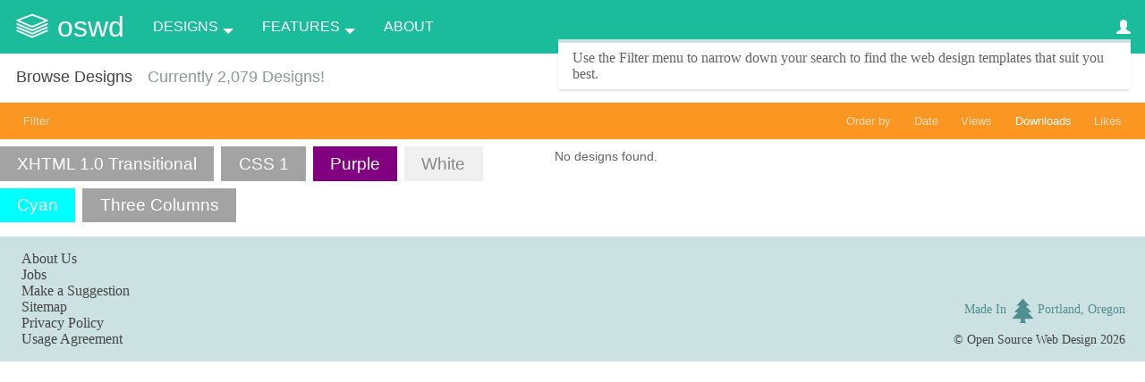

--- FILE ---
content_type: text/html; charset=utf-8
request_url: https://www.oswd.org/designs/browse/xhtml-1.0-transitional/css-1/purple/white/cyan/3-columns/by-downloads/
body_size: 12158
content:
<!DOCTYPE html>
<html lang="en">
<head>
  <meta charset="utf-8" />
  <title>Open Source Web Design - Browse Free Web Design Templates</title>
  <link rel="stylesheet" media="all" href="https://static.oswd.org/assets/application-acb95f7a7259b5867a2925d8fcc75e5162aeac5843210fb9930f7e4f9ba7dad4.css" data-turbolinks-track="true" />
  <script src="//ajax.googleapis.com/ajax/libs/jquery/1.12.4/jquery.min.js"></script>
<script>
//<![CDATA[
window.jQuery || document.write(unescape('%3Cscript src="https://static.oswd.org/assets/jquery-c731c20e2995c576b0509d3bd776f7ab64a66b95363a3b5fae9864299ee594ed.js">%3C/script>'))
//]]>
</script>
  <script src="https://static.oswd.org/assets/application-88b5ab6cde5a68e1c540f1e8dccbda2ef8e78044c02a5e097341c5d44ef14d37.js" data-turbolinks-track="true"></script>
  <meta name="csrf-param" content="authenticity_token" />
<meta name="csrf-token" content="gZXTuNkr7A0IsME4CvjtLYMTcl9VuRA1mw3z/a5cnfdzLEv+dBpSuwGJXqrx7z3sMfzi4vBHO5EXh5OlXQtmEQ==" />

  <meta name="HandheldFriendly" content="True" />
  <meta name="viewport" content="user-scalable=no, width=device-width, initial-scale=1, maximum-scale=1">

  <meta name="description" content="Download and upload free web designs." />
  <meta name="keywords" content="oswd, open source, web design, design, xhtml, web standards, free web templates, web templates, templates, css templates, css" />
  <meta name="author" content="Frank Skettino" />

  

  <script>
  (function(i,s,o,g,r,a,m){i['GoogleAnalyticsObject']=r;i[r]=i[r]||function(){
  (i[r].q=i[r].q||[]).push(arguments)},i[r].l=1*new Date();a=s.createElement(o),
  m=s.getElementsByTagName(o)[0];a.async=1;a.src=g;m.parentNode.insertBefore(a,m)
  })(window,document,'script','//www.google-analytics.com/analytics.js','ga');
  ga('create', 'UA-90230-1', 'auto');
  ga('send', 'pageview');
</script>


</head>
<body role="document">

<!-- START CONTAINER -->
<div id="container">

  <!-- START HEADER -->
  <header class="main-header">

    <!-- START LOGO -->
    <div id="logo">
      <h1><a href="/">Open Source Web Design</a></h1>
    </div>
    <!-- END LOGO -->

    <!-- MENU TOGGLE -->
    <input type="checkbox" id="menu-button">
    <label for="menu-button" onclick id="menu-label"></label>
    <div id="mask"></div>
    <!-- END MENU TOGGLE -->

    <!-- START MAIN NAVIGATION -->
    <nav id="main-navigation">
      <ul id="menus">
        <li id="designs-menu" class="menu-container">
          <h2><a href="/designs/browse/">Designs</a></h2>
          <ul class="menu">
            <li><a href="/designs/favorites/">Our Favorite Designs</a></li>
            <li><a href="/designs/browse/">Browse All Designs</a></li>
            <li><a id="navbrowse" href="/designs/premium/">Premium Designs</a></li>
          </ul>
        </li>
        <li id="features-menu" class="menu-container">
          <h2><a href="#">Features</a></h2>
          <ul class="menu">
            <li><a href="/designologue/">Designologue</a></li>
            <li><a href="/designs/statistics/">The Most Popular</a></li>
            <li><a href="/links/">See Designs in Use</a></li>
          </ul>
        </li>
        <li id="users-menu" class="menu-container">
            <h2><a href="/user/login/">Users</a></h2>
            <ul class="menu">
              <li><a href="/user/login/">Log In</a></li>
              <li><a href="/user/registration/">Sign Up</a></li>
            </ul> 
        </li>
      </ul>
      <h2 class="about"><a href="/site/information/">About</a></h2>
    </nav>
    <!-- END MAIN NAVIGATION -->

      <!-- START INTRODUCTION -->
      <div id="introduction">
        <h2>Browse Designs</h2>
        <p>    Use the Filter menu to narrow down your search to find the
    <strong>web design templates</strong> that suit you best.
</p>
        <h3>Currently <strong>2,079</strong> Designs!</h3>
      </div>
      <!-- END INTRODUCTION -->

  </header>
  <!-- END HEADER -->

  <!-- START CONTENT -->
  <div id="content">


  

<!-- START CONTENT SECTION -->
<div id="contentsection">

  <div id="order">
  <div class="toggle">
      <a id="filters_control" rel="nofollow" href="#">Filter</a>
  </div>
  <div class="options">
    <h4>Order by</h4>
    <ul>
        <li><a rel="nofollow" href="/designs/browse/xhtml-1.0-transitional/css-1/purple/white/cyan/3-columns">Date</a></li>
        <li><a rel="nofollow" href="/designs/browse/xhtml-1.0-transitional/css-1/purple/white/cyan/3-columns/by-views">Views</a></li>
        <li><span class="current">Downloads</span></li>
        <li><a rel="nofollow" href="/designs/browse/xhtml-1.0-transitional/css-1/purple/white/cyan/3-columns/by-likes">Likes</a></li>
    </ul>
  </div>
</div> 

  
<div id="current_filters">
  <ul>
      <li><a data-html-validation="xhtml-1.0-transitional" class="tag selected" rel="nofollow" href="/designs/browse/css-1/purple/white/cyan/3-columns/by-downloads/">XHTML 1.0 Transitional</a></li>
      <li><a data-css-validation="css-1" class="tag selected" rel="nofollow" href="/designs/browse/xhtml-1.0-transitional/purple/white/cyan/3-columns/by-downloads">CSS 1</a></li>
      <li><a data-color="purple" class="tag selected" rel="nofollow" href="/designs/browse/xhtml-1.0-transitional/css-1/white/cyan/3-columns/by-downloads">Purple</a></li>
      <li><a data-color="white" class="tag selected" rel="nofollow" href="/designs/browse/xhtml-1.0-transitional/css-1/purple/cyan/3-columns/by-downloads">White</a></li>
      <li><a data-color="cyan" class="tag selected" rel="nofollow" href="/designs/browse/xhtml-1.0-transitional/css-1/purple/white/3-columns/by-downloads">Cyan</a></li>
      <li><a data-columns="3-columns" class="tag selected" rel="nofollow" href="/designs/browse/xhtml-1.0-transitional/css-1/purple/white/cyan/by-downloads">Three Columns</a></li>
  </ul>
</div>

<div id="filters">
      <div class="column">
    <div class="filter_group html-validation">
      <h3>HTML Validation</h3>
      <ul>
            <li><a data-html-validation="no-html-validation" class="tag" rel="nofollow" href="/designs/browse/no-html-validation/css-1/purple/white/cyan/3-columns/by-downloads/">No HTML Validation</a></li>
            <li><a data-html-validation="html-4.01-transitional" class="tag" rel="nofollow" href="/designs/browse/html-4.01-transitional/css-1/purple/white/cyan/3-columns/by-downloads">HTML 4.01 Transitional</a></li>
            <li><a data-html-validation="xhtml-1.0-transitional" class="tag selected" rel="nofollow" href="/designs/browse/css-1/purple/white/cyan/3-columns/by-downloads/">XHTML 1.0 Transitional</a></li>
            <li><a data-html-validation="xhtml-1.0-strict" class="tag" rel="nofollow" href="/designs/browse/xhtml-1.0-strict/css-1/purple/white/cyan/3-columns/by-downloads">XHTML 1.0 Strict</a></li>
            <li><a data-html-validation="xhtml-1.1" class="tag" rel="nofollow" href="/designs/browse/xhtml-1.1/css-1/purple/white/cyan/3-columns/by-downloads">XHTML 1.1</a></li>
      </ul>
    </div>
      </div>
      <div class="column">
    <div class="filter_group css-validation">
      <h3>CSS Validation</h3>
      <ul>
            <li><a data-css-validation="no-css-validation" class="tag" rel="nofollow" href="/designs/browse/xhtml-1.0-transitional/no-css-validation/purple/white/cyan/3-columns/by-downloads">No CSS Validation</a></li>
            <li><a data-css-validation="css-1" class="tag selected" rel="nofollow" href="/designs/browse/xhtml-1.0-transitional/purple/white/cyan/3-columns/by-downloads">CSS 1</a></li>
            <li><a data-css-validation="css-2" class="tag" rel="nofollow" href="/designs/browse/xhtml-1.0-transitional/css-2/purple/white/cyan/3-columns/by-downloads">CSS 2</a></li>
            <li><a data-css-validation="css-2.1" class="tag" rel="nofollow" href="/designs/browse/xhtml-1.0-transitional/css-2.1/purple/white/cyan/3-columns/by-downloads">CSS 2.1</a></li>
            <li><a data-css-validation="css-3" class="tag" rel="nofollow" href="/designs/browse/xhtml-1.0-transitional/css-3/purple/white/cyan/3-columns/by-downloads">CSS 3</a></li>
      </ul>
    </div>
      </div>
      <div class="column">
    <div class="filter_group color">
      <h3>Color</h3>
      <ul>
            <li><a data-color="red" class="tag" rel="nofollow" href="/designs/browse/xhtml-1.0-transitional/css-1/red/purple/white/cyan/3-columns/by-downloads">Red</a></li>
            <li><a data-color="green" class="tag" rel="nofollow" href="/designs/browse/xhtml-1.0-transitional/css-1/green/purple/white/cyan/3-columns/by-downloads">Green</a></li>
            <li><a data-color="blue" class="tag" rel="nofollow" href="/designs/browse/xhtml-1.0-transitional/css-1/blue/purple/white/cyan/3-columns/by-downloads">Blue</a></li>
            <li><a data-color="yellow" class="tag" rel="nofollow" href="/designs/browse/xhtml-1.0-transitional/css-1/yellow/purple/white/cyan/3-columns/by-downloads">Yellow</a></li>
            <li><a data-color="purple" class="tag selected" rel="nofollow" href="/designs/browse/xhtml-1.0-transitional/css-1/white/cyan/3-columns/by-downloads">Purple</a></li>
            <li><a data-color="black" class="tag" rel="nofollow" href="/designs/browse/xhtml-1.0-transitional/css-1/purple/black/white/cyan/3-columns/by-downloads">Black</a></li>
            <li><a data-color="gray" class="tag" rel="nofollow" href="/designs/browse/xhtml-1.0-transitional/css-1/purple/gray/white/cyan/3-columns/by-downloads">Gray</a></li>
            <li><a data-color="white" class="tag selected" rel="nofollow" href="/designs/browse/xhtml-1.0-transitional/css-1/purple/cyan/3-columns/by-downloads">White</a></li>
            <li><a data-color="pink" class="tag" rel="nofollow" href="/designs/browse/xhtml-1.0-transitional/css-1/purple/white/pink/cyan/3-columns/by-downloads">Pink</a></li>
            <li><a data-color="brown" class="tag" rel="nofollow" href="/designs/browse/xhtml-1.0-transitional/css-1/purple/white/brown/cyan/3-columns/by-downloads">Brown</a></li>
            <li><a data-color="orange" class="tag" rel="nofollow" href="/designs/browse/xhtml-1.0-transitional/css-1/purple/white/orange/cyan/3-columns/by-downloads">Orange</a></li>
            <li><a data-color="cyan" class="tag selected" rel="nofollow" href="/designs/browse/xhtml-1.0-transitional/css-1/purple/white/3-columns/by-downloads">Cyan</a></li>
      </ul>
    </div>
      </div>
      <div class="column">
    <div class="filter_group columns">
      <h3>Columns</h3>
      <ul>
            <li><a data-columns="1-column" class="tag" rel="nofollow" href="/designs/browse/xhtml-1.0-transitional/css-1/purple/white/cyan/1-column/by-downloads">One Column</a></li>
            <li><a data-columns="2-columns" class="tag" rel="nofollow" href="/designs/browse/xhtml-1.0-transitional/css-1/purple/white/cyan/2-columns/by-downloads">Two Columns</a></li>
            <li><a data-columns="3-columns" class="tag selected" rel="nofollow" href="/designs/browse/xhtml-1.0-transitional/css-1/purple/white/cyan/by-downloads">Three Columns</a></li>
            <li><a data-columns="4-columns" class="tag" rel="nofollow" href="/designs/browse/xhtml-1.0-transitional/css-1/purple/white/cyan/4-columns/by-downloads">Four Columns</a></li>
            <li><a data-columns="5-columns" class="tag" rel="nofollow" href="/designs/browse/xhtml-1.0-transitional/css-1/purple/white/cyan/5-columns/by-downloads">Five Columns</a></li>
      </ul>
    </div>
      </div>
</div>


  <div id="design_grid">
      <p>No designs found.</p>
    <div class="end">End</div>
  </div>



</div>
<!-- END CONTENT SECTION -->


  </div>
  <!-- END CONTENT -->

  

  <!-- START FOOTER -->
  <footer>

    <!-- START NAVIGATION FOOTER -->
    <nav id="footer-navigation">
      <ul>
        <li><a href="/site/information/">About Us</a></li>
        <li><a href="/site/jobs/">Jobs</a></li>
        <li><a href="/site/suggestion/">Make a Suggestion</a></li>
        <li><a href="/site/map/">Sitemap</a></li>
        <li><a href="/site/privacy/">Privacy Policy</a></li>
        <li><a href="/site/usage/">Usage Agreement</a></li>
      </ul>
    </nav>
    <!-- END NAVIGATION FOOTER -->

    <!-- MADE IN PORTLAND -->
    <div id="made">
      <p>Made In <strong>Portland, Oregon</strong></p>
    </div>
    <!-- END MADE -->

    <!-- START COPYRIGHT -->
    <div id="copyright">
      &copy; <a href="mailto:staff(at)oswd.org">Open Source Web Design</a> 2026
    </div>
    <!-- END COPYRIGHT -->

  </footer>
  <!-- END FOOTER -->

</div>
<!-- END CONTAINER -->


</body>
</html>
